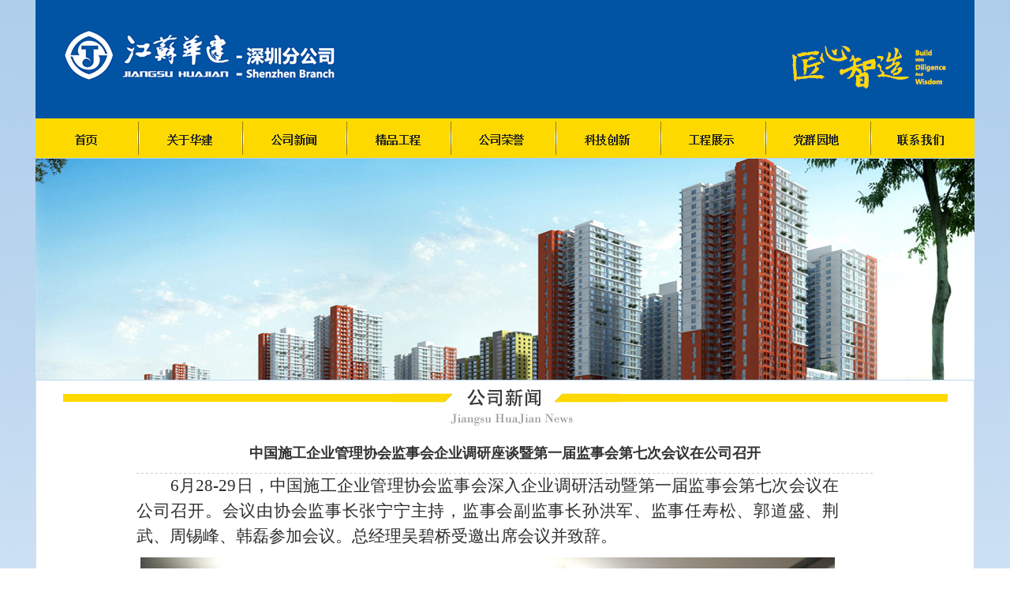

--- FILE ---
content_type: text/html; charset=utf-8
request_url: http://www.jshj.com.cn/companynews/Detail?ids=46369
body_size: 6599
content:
 

<!DOCTYPE html>
<html lang="zh-CN">
<head>
<title>江苏省华建建设股份有限公司深圳分公司</title>
<meta charset="utf-8" />
<meta http-equiv="X-UA-Compatible" content="IE=edge,chrome=1" />
<meta name="viewport" content="width=device-width,initial-scale=1,user-scalable=0">
<link rel="stylesheet" href="/assets/font-awesome/4.7.0/css/font-awesome.min.css" />
<meta http-equiv="Content-Type" content="text/html; charset=utf-8" />
<link rel="stylesheet" href="/assets/css/bootstrap.min.css" />

 
<meta name="renderer" content="ie-comp">
<link href="/css2/ss.css" type=text/css rel=stylesheet>
<link rel="stylesheet" href="/css/knetwork.css" type="text/css">


<style type="text/css">
<!--
body {
	background-image: url(/images2/bg.png);
}
.Tit {	FONT-SIZE: 14px; HEIGHT: 21px
}
.fB {	FONT-WEIGHT: bold
}
.i {	FONT-FAMILY: arial
}
.i {	FONT-SIZE: 16px
}
-->
</style>
<style type=text/css>
A:link {
	TEXT-DECORATION: none
}
A:visited {
	TEXT-DECORATION: none
}
A:hover {
	TEXT-DECORATION: none
}
A:active {
	TEXT-DECORATION: none
}
.menu {
	BACKGROUND-color: #EEF5FF
}
</style>
<script language="javascript" type="text/javascript" src="/Js/JScriptmenu.js"></script>
<script language="JavaScript" type="text/javascript" src="/js/mm_menu.js"></script>
<style type="text/css">
<!--
body {
	background-image: url(/img2018/bg02.jpg);	
}
.title5 {
	FONT-SIZE: 14px; COLOR: #252525; FONT-STYLE: normal; FONT-FAMILY: "宋体"; LINE-HEIGHT: 200%;
}
-->
</style>
 
<script type="text/JavaScript">
<!--
function MM_preloadImages() { //v3.0
  var d=document; if(d.images){ if(!d.MM_p) d.MM_p=new Array();
    var i,j=d.MM_p.length,a=MM_preloadImages.arguments; for(i=0; i<a.length; i++)
    if (a[i].indexOf("#")!=0){ d.MM_p[j]=new Image; d.MM_p[j++].src=a[i];}}
}

function MM_swapImgRestore() { //v3.0
  var i,x,a=document.MM_sr; for(i=0;a&&i<a.length&&(x=a[i])&&x.oSrc;i++) x.src=x.oSrc;
}

function MM_findObj(n, d) { //v4.01
  var p,i,x;  if(!d) d=document; if((p=n.indexOf("?"))>0&&parent.frames.length) {
    d=parent.frames[n.substring(p+1)].document; n=n.substring(0,p);}
  if(!(x=d[n])&&d.all) x=d.all[n]; for (i=0;!x&&i<d.forms.length;i++) x=d.forms[i][n];
  for(i=0;!x&&d.layers&&i<d.layers.length;i++) x=MM_findObj(n,d.layers[i].document);
  if(!x && d.getElementById) x=d.getElementById(n); return x;
}

function MM_swapImage() { //v3.0
  var i,j=0,x,a=MM_swapImage.arguments; document.MM_sr=new Array; for(i=0;i<(a.length-2);i+=3)
   if ((x=MM_findObj(a[i]))!=null){document.MM_sr[j++]=x; if(!x.oSrc) x.oSrc=x.src; x.src=a[i+2];}
}
//-->
</script>
</head>

<body style="height:auto;" topmargin="0" leftmargin="0" rightmargin="0" bottommargin="0" onLoad="MM_preloadImages('/images2/hong_butter01.jpg','/images2/hong_butter02a.jpg','/images2/hong_butter03a.jpg','/images2/hong_butter04a.jpg','/images2/hong_butter05a.jpg','/images2/hong_butter06a.jpg','/images2/hong_butter07a.jpg','/images2/hong_butter08a.jpg','/images2/hong_butter09a.jpg')">
<script language="JavaScript1.2">mmLoadMenus();</script>
<!-- 头部导航 -->
  



<style type="text/css">
<!--
body {
	background-image: url(/images2/bg.png);
}
.Tit {	FONT-SIZE: 14px; HEIGHT: 21px
}
.fB {	FONT-WEIGHT: bold
}
.i {	FONT-FAMILY: arial
}
.i {	FONT-SIZE: 16px
}
-->
</style>
<STYLE type=text/css>
A:link {
	TEXT-DECORATION: none
}
A:visited {
	TEXT-DECORATION: none
}
A:hover {
	TEXT-DECORATION: none
}
A:active {
	TEXT-DECORATION: none
}
.menu {
	BACKGROUND-color: #EEF5FF
}
</STYLE>

<script type="text/JavaScript">
<!--
function MM_preloadImages() { //v3.0
  var d=document; if(d.images){ if(!d.MM_p) d.MM_p=new Array();
    var i,j=d.MM_p.length,a=MM_preloadImages.arguments; for(i=0; i<a.length; i++)
    if (a[i].indexOf("#")!=0){ d.MM_p[j]=new Image; d.MM_p[j++].src=a[i];}}
}

function MM_swapImgRestore() { //v3.0
  var i,x,a=document.MM_sr; for(i=0;a&&i<a.length&&(x=a[i])&&x.oSrc;i++) x.src=x.oSrc;
}

function MM_findObj(n, d) { //v4.01
  var p,i,x;  if(!d) d=document; if((p=n.indexOf("?"))>0&&parent.frames.length) {
    d=parent.frames[n.substring(p+1)].document; n=n.substring(0,p);}
  if(!(x=d[n])&&d.all) x=d.all[n]; for (i=0;!x&&i<d.forms.length;i++) x=d.forms[i][n];
  for(i=0;!x&&d.layers&&i<d.layers.length;i++) x=MM_findObj(n,d.layers[i].document);
  if(!x && d.getElementById) x=d.getElementById(n); return x;
}

function MM_swapImage() { //v3.0
  var i,j=0,x,a=MM_swapImage.arguments; document.MM_sr=new Array; for(i=0;i<(a.length-2);i+=3)
   if ((x=MM_findObj(a[i]))!=null){document.MM_sr[j++]=x; if(!x.oSrc) x.oSrc=x.src; x.src=a[i+2];}
}
//-->
</script>
 
    
<table width="1190" border="0" align="center" cellpadding="0" cellspacing="0">
  <tr>
    <td height="150" valign="bottom" bgcolor="#0154A4"><table width="95%" border="0" align="center" cellpadding="0" cellspacing="0">
      <tr>
        <td><img src="/img2018/logo04.png" width="361" height="75" /></td>
        <td rowspan="2"><div align="right"><img src="/img2018/jxzz.png" width="219" height="75" /></div></td>
      </tr>
      <tr>
        <td height="15"></td>
      </tr>
      <tr>
        <td height="25" colspan="2"></td>
      </tr>
    </table></td>
  </tr>
</table>
<table width="1190" border="0" align="center" cellpadding="0" cellspacing="0" bgcolor="#FDD900" style="background-color:#FDD900;">
  <tr style="background-color:#FDD900;">
    <td height="50"><div align="center"><a href="/index/index"><img src="/images2/hong_butter01.jpg" name="Image11" width="108" height="42" border="0" id="Image11" onMouseOver="MM_swapImage('Image11','','/images2/hong_butter01a.jpg',1)" onMouseOut="MM_swapImgRestore()" /></a></div></td>
    <td width="1"><img src="/images2/ge.jpg" width="3" height="42" /></td>
    <td><div align="center"><a href="/website/company_index.html"><img src="/images2/hong_butter02.jpg" name="image1" width="108" height="42" border="0" id="Image2" onMouseOver="MM_swapImage('Image2','','/images2/hong_butter02a.jpg',1);MM_showMenu(window.mm_menu_0410091922_0,0,42,null,'image1')" onMouseOut="MM_swapImgRestore();MM_startTimeout();" /></a></div></td>
    <td width="1"><img src="/images2/ge.jpg" width="3" height="42" /></td>
    <td><div align="center"><a href="/companynews/index"><img src="/images2/hong_butter03.jpg" name="image2" width="108" height="42" border="0" id="Image3" onMouseOver="MM_swapImage('Image3','','/images2/hong_butter03a.jpg',1)" onMouseOut="MM_swapImgRestore()" /></a></div></td>
    <td width="1"><img src="/images2/ge.jpg" width="3" height="42" /></td>
    <td><div align="center"><a href="/website/project_index.html"><img src="/images2/hong_butter04.jpg" name="image3" width="108" height="42" border="0" id="Image4" onMouseOver="MM_swapImage('Image4','','/images2/hong_butter04a.jpg',1);MM_showMenu(window.mm_menu_0410095228_0,0,42,null,'image3')" onMouseOut="MM_swapImgRestore();MM_startTimeout();" /></a></div></td>
    <td width="1"><img src="/images2/ge.jpg" width="3" height="42" /></td>
    <td><div align="center"><a href="/website/credit_index.html"><img src="/images2/hong_butter05.jpg" name="image4" width="108" height="42" border="0" id="Image5" onMouseOver="MM_swapImage('Image5','','/images2/hong_butter05a.jpg',1);MM_showMenu(window.mm_menu_0410095552_0,0,42,null,'image4')" onMouseOut="MM_swapImgRestore();MM_startTimeout();" /></a></div></td>
    <td width="1"><img src="/images2/ge.jpg" width="3" height="42" /></td>
    <td><div align="center"><a href="/website/science_index.html"><img src="/images2/hong_butter06.jpg" name="image5" width="108" height="42" border="0" id="Image6" onMouseOver="MM_swapImage('Image6','','/images2/hong_butter06a.jpg',1);MM_showMenu(window.mm_menu_0410100028_0,0,42,null,'image5')" onMouseOut="MM_swapImgRestore();MM_startTimeout();" /></a></div></td>
    <td width="1"><img src="/images2/ge.jpg" width="3" height="42" /></td>
    <td><div align="center"><a href="/website/show_index.html"><img src="/images2/hong_butter07.jpg" name="image6" width="108" height="42" border="0" id="Image7" onMouseOver="MM_swapImage('Image7','','/images2/hong_butter07a.jpg',1);MM_showMenu(window.mm_menu_0410100157_0,0,42,null,'image6')" onMouseOut="MM_swapImgRestore();MM_startTimeout();" /></a></div></td>
    <td width="1"><img src="/images2/ge.jpg" width="3" height="42" /></td>
    <td bgcolor="#FDD900"><div align="center"><a href="/website/party_index.html"><img src="/images2/hong_butter08.jpg" name="image7" width="108" height="42" border="0" id="Image8" onMouseOver="MM_swapImage('Image8','','/images2/hong_butter08a.jpg',1);MM_showMenu(window.mm_menu_0410100326_0,0,42,null,'image7')" onMouseOut="MM_swapImgRestore();MM_startTimeout();" /></a></div></td>
    <td width="1"><img src="/images2/ge.jpg" width="3" height="42" /></td>
    <td bgcolor="#FDD900"><div align="center"><a href="/website/contactus.html"><img src="/images2/hong_butter09.jpg" width="108" height="42" border="0" id="Image91" onMouseOver="MM_swapImage('Image91','','/images2/hong_butter09a.jpg',1)" onMouseOut="MM_swapImgRestore()" /></a></div></td>
  </tr>
</table>






<!-- 内容页展示 -->
    
 




<style type="text/css">
<!--
span img{
vertical-align: middle;
max-width: 880px;
    width: expression(this.width >880 && this.height < this.width ? 880: true);
}
-->
</style>
<table width="1190" border="0" align="center" cellpadding="0" cellspacing="0">
  <tr>
    <td height="1"></td>
  </tr>
  <tr>
    <td height="280" valign="bottom" background="/website/taitou/10.jpg">&nbsp;</td>
  </tr>
  <tr>
    <td height="1"></td>
  </tr>
  <tr>
    <td ><table width="100%"  border="0" cellpadding="0" cellspacing="0" bgcolor="#FFFFFF" style="background-color:#FFFFFF;">
      <tr>
        <td width="11" background="/website/images/left_bg.jpg"></td>
        <td valign="top"><table width="100%"  border="0" cellspacing="0" cellpadding="0">
          <tr>
            <td height="40" bgcolor="#FFFFFF" style="background-color:#FFFFFF;"><table width="96%" border="0" align="center" cellpadding="0" cellspacing="0">
              <tr>
                <td background="/images2/contactus_Bg.jpg">&nbsp;</td>
                <td width="286"><img src="/website/images2/news.jpg" width="286" height="67"></td>
                <td background="/images2/contactus_Bg.jpg">&nbsp;</td>
              </tr>
            </table>
                </td>
          </tr>
          <tr>
            <td><TABLE width="80%" 
border=0 align="center" cellPadding=6 cellSpacing=0>
              <TBODY>
                <TR>
                  <TD height="50" class="title1c">
                     <div align="center" style="font-weight:bold; font-size:18px;">
                         中国施工企业管理协会监事会企业调研座谈暨第一届监事会第七次会议在公司召开
                     </div>
                  </TD>
                </TR>
                <TR>
                  <TD height="1" background="/images2/ling_bg.png" ></TD>
                </TR>
                <TR>
                  <TD class="title1">
                  
                  
<div id="outerDiv" style="overflow-y:hidden;min-height:20px;width:890px;float:none; font-size:14px;" align="left">
<span><p style="text-indent: 43px; text-align: justify;"><span style="font-size:21px;font-family:仿宋_GB2312">6</span><span style="font-size:21px;font-family:仿宋_GB2312">月28-29日，中国施工企业管理协会监事会深入企业调研活动暨第一届监事会第七次会议在公司召开。会议由协会监事长张宁宁主持，监事会副监事长孙洪军、监事任寿松、郭道盛、荆武、周锡峰、韩磊参加会议。总经理吴碧桥受邀出席会议并致辞。</span></p><p style="text-align: center"></p><p style="text-align: center"><img src="/upload/edUploadimage/20240702/2024-07-02-6385551370723630905683033.JPG" title="_L2A6221 - 副本.JPG" alt="_L2A6221 - 副本.JPG"/></p><p style="text-indent: 43px; line-height: 37px; text-align: justify;"><span style="font-size:21px;font-family:仿宋_GB2312">28</span><span style="font-size:21px;font-family:仿宋_GB2312">日上午，张宁宁等监事会领导一行实地考察了江苏华建深圳分公司。吴碧桥介绍了江苏华建在深圳40余年的发展历程和主要业绩。他指出，作为施工企业的“娘家”，中国施工企业管理协会各级领导、各位专家长期以来搭建了促进企业科技进步、创新和文化建设的平台。公司积极参与国家优质工程评选、工程建设科学技术奖申报，以及协会标准编制、QC成果、BIM成果申报、绿色施工评价、工程质量全过程咨询、供应链建设评比等一系列活动，获得了一系列成果奖励，有力促进科研成果向行业的应用转化，推动理论创新和工程实践的融合发展，公司在工程建设管理领域的核心竞争力不断提升。</span></p><p style="text-align: center"><img src="/upload/edUploadimage/20240702/2024-07-02-6385551374597762771530412.JPG" title="_L2A6190 - 副本.JPG" alt="_L2A6190 - 副本.JPG"/></p><p style="text-indent: 43px; line-height: 40px; text-align: justify;"><span style="font-size:21px;font-family:仿宋_GB2312;letter-spacing:-0">29</span><span style="font-size:21px;font-family:仿宋_GB2312;letter-spacing: -0">日下午，企业调研座谈交流中，吴碧桥、深圳建筑业协会监事长、中建二局一公司总经理张海军、中施企协华南地区联络处副主任龚卫彪、中国华西总工程师龙绍章、中建科工华南大区工程部经理许通、深圳建筑业协会行业发展部部长苗靖、秘书处综合办公室主任刘志彬分别就深圳市建筑业发展、企业发展及应对当前大环境的措施方法开展交流研讨，同时对监事会的有关工作进行了深入探讨交流。</span></p><p style="text-align: center"><img src="/upload/edUploadimage/20240702/2024-07-02-6385551376371781355526815.JPG" title="_L2A6213 - 副本.JPG" alt="_L2A6213 - 副本.JPG"/></p><p style="text-indent: 43px; line-height: 40px; text-align: justify;"><span style="font-size:21px;font-family: 仿宋_GB2312">张宁宁讲到，会议成功召开离不开监事单位和会员企业的大力支持，各位与会监事、企业和协会负责同志工作高度负责，积极热情，提出的意见建议中肯到位，充分展示了各位监事的责任与担当。监事会全体同志一致表示，要紧密地团结在以习近平同志为核心的党中央周围，认真贯彻落实党的二十大精神，严格执行有关规章制度，深入行业和企业开展调研工作，努力履行好监事会监督服务职责，为反映会员企业诉求，促进协会健康有序高质量发展贡献自己的力量。</span></p><p style="text-align: center"><img src="/upload/edUploadimage/20240702/2024-07-02-6385551378506068493041914.JPG" title="_L2A6224 - 副本.JPG" alt="_L2A6224 - 副本.JPG"/></p><p style="text-indent: 43px; line-height: 40px; text-align: justify;"><span style="font-size:21px;font-family: 仿宋_GB2312">中国施工企业管理协会监事会办公室副主任任仲、丛赫，公司副总经理周起太等参加活动。</span></p><p style="text-align:right;text-indent:43px;line-height:40px"><span style="font-size:21px;font-family:仿宋_GB2312">（办公室）</span></p><p style="text-align: justify;"><br/></p></span>



</div> 
                  
                  </TD>
                </TR>
                <TR>
                  <TD background="/images2/ling_bg.png" ></TD>
                </TR>
                   <TR>
                  <TD height="40" class="title1" style="text-align:right;">日期：【2024-07-02】</TD>
                </TR>
              </TBODY>
            </TABLE></td>
          </tr>
          <tr>
            <td height="30">&nbsp;</td>
          </tr>
        </table></td>
        <td width="11" valign="top" background="/website/images/right_bg.jpg">&nbsp;</td>
      </tr>
    </table></td>
  </tr>
</table>
   



 



<!-- 内容页展示 -->

<!-- 底部视图结束 -->



<!--底部导航-->

 


<table width="1190" border="0" align="center" cellpadding="0" cellspacing="0">
  <tr>
    <td height="5" bgcolor="#FDD900"></td>
  </tr>
  <tr>
    <td height="50" bgcolor="#0054A3"><div align="center"><span class="index_news"><a href="/index/index"><font color="#FFFFFF">首 页</font></a><font color="#FFFFFF"> ┋</font> <a href="/website/company_index.html"><font color="#FFFFFF">关于华建</font></a> <font color="#FFFFFF">┋ </font><a href="/companynews/index"><font color="#FFFFFF">公司新闻 </font></a><font color="#FFFFFF">┋</font> <a href="/website/project_index.html"><font color="#FFFFFF">精品工程</font></a> <font color="#FFFFFF">┋</font> <a href="/website/credit_index.html"><font color="#FFFFFF">公司荣誉</font></a> <font color="#FFFFFF">┋</font> <a href="/website/science_index.html"><font color="#FFFFFF">科技创新</font></a> <font color="#FFFFFF">┋</font> <a href="/website/show_index.html"><font color="#FFFFFF">工程展示</font></a><font color="#FFFFFF"> ┋</font> <a href="/website/party_index.html"><font color="#FFFFFF">党群园地</font></a> <font color="#FFFFFF">┋</font> <a href="/website/contactus.html"><font color="#FFFFFF">联系我们</font></a></span><span class="index_news"> <font color="#FFFFFF">┋</font> </span></div></td>
  </tr>
</table>
<table width="1190" border="0" align="center" cellpadding="0" cellspacing="0" bgcolor="E2E2E2">
  <tr>
    <td><table width="100%"  border="0" align="center" cellpadding="0" cellspacing="0" background="/img2018/ling_bg4.jpg">
      <tr>
        <td height="15"></td>
      </tr>
      <tr>
        <td><table border="0" align="center" cellpadding="0" cellspacing="0">
          <tr>
            <td width="200" height="32">
                <div align="center">
                  <select onchange="javascript:window.open(this.options[this.selectedIndex].value);this.selectedIndex=0"
                        name="select3">
                    <option selected="selected">-- 江苏华建内部链接 --</option>
                    <option value="http://www.jshj.cn">公司总部</option>
                    <option value="http://www.jshj.cn/hn">海南分公司</option>
                    <option value="http://www.jshj.cn/zh">珠海分公司</option>
                    <option value="http://www.jshj.cn/bj">北京分公司</option>
                    <option value="http://www.jshj.cn/sh">上海分公司</option>
                    <option value="http://www.jshj.cn/hz">惠州分公司</option>
                    <option value="http://www.jshj.cn/sy">中国苏扬公司</option>
                  </select>
                  </div></td>
            <td width="215">
                <div align="center">
                  <select onchange="javascript:window.open(this.options[this.selectedIndex].value);this.selectedIndex=0"
                        name="select3">
                    <option selected="selected">------ 工程建设类 ------</option>
                    <option value="http://www.cin.gov.cn">建设部</option>
                    <option value="http://www.cacem.com.cn">中国工程建设网</option>
                    <option value="http://www.cein.gov.cn">中国工程建设信息网</option>
                    <option value="http://www.ccost.com">中国建设工程造价信息网</option>
                    <option value="http://www.jc.net.cn">中国建筑材料价格网</option>
                    <option value="http://www.cbminfo.com">中国建材信息总网</option>
                    <option value="http://www.ccdn.cn">中国建筑技术资料网</option>
                    <option value="http://www.chinajsb.cn">中国建设报</option>
                    <option value="http://jzsbs.cein.gov.cn">建筑时报</option>
                    <option value="http://www.gdcic.net">广东建设信息网</option>
                    <option value="http://www.jscons.gov.cn">江苏建筑业网</option>
                    <option value="http://www.jscin.gov.cn">江苏建设信息网</option>
                    <option value="http://www.szjs.gov.cn">深圳建设信息网</option>
                    <option value="http://www.jianzhuxh.com">深圳建筑业网</option>
                    <option value="http://www.szajz.com">深圳市施工安全监督站</option>
                  </select>
                  </div></td>
            <td width="200">
                <div align="center">
                  <select onchange="javascript:window.open(this.options[this.selectedIndex].value);this.selectedIndex=0"  name="select3">
                    <option selected="selected">---------- 综合类 ----------</option>
                    <option value="http://www.people.com.cn">人民网</option>
                    <option value="http://www.xinhua.org">新华网</option>
                    <option value="http://www.china.com">中华网</option>
                    <option value="http://www.sina.com">新浪网</option>
                    <option value="http://www.sohu.com.cn">搜狐</option>
                    <option value="http://www.163.com">网易</option>
                    <option value="http://www.soufun.com">搜房网</option>
                    <option value="http://www.sz.net.cn">深圳之窗</option>
                    <option value="http://www.cmbchina.com">招商银行</option>
                    <option value="http://www.ctrip.com">携程旅行网</option>
                    <option value="http://sz.gd.chinamobile.com">中国移动深圳分公司</option>
                    <option value="http://www1.mydriver.com">驱动之家</option>
                    <option value="http://dlc.pconline.com.cn">太平洋下载中心</option>
                    <option value="http://www.testcenter.gov.cn">深圳考试指导中心</option>
                    <option value="http://www.szsi.gov.cn">深圳社会保险局</option>
                    <option value="http://www.baidu.com">百度搜索</option>
                    <option value="http://www.google.com"> google搜索</option>
                  </select>
                  </div></td>
          </tr>
        </table></td>
      </tr>
      
      <tr>
        <td height="10"></td>
      </tr>
      <tr>
        <td><div align="center">江苏省华建建设股份有限公司 深圳分公司(C)版权所有 2013-2018 shenzhen@jshj.cn &nbsp;&nbsp;&nbsp;&nbsp;备案序号:<a href="http://beian.miit.gov.cn/" target="_blank">粤ICP备05081919号</a></div></td>
      </tr>
      <tr>
        <td><div align="center"><a href="http://www.jsyj-sz.com.cn/wa/index.htm" target="_blank"><img src="/images2/wanganlogoxiao.gif" width="46" height="61" border="0" /></a></div></td>
      </tr>
    </table></td>
  </tr>
</table>
 


















 

 
 





</body>
</html>





--- FILE ---
content_type: text/css
request_url: http://www.jshj.com.cn/css2/ss.css
body_size: 698
content:

TD {
	FONT-SIZE: 9pt; COLOR: #2D2D2D; LINE-HEIGHT: 22px;FONT-FAMILY: "Arial", "Helvetica", "sans-serif"; 
}
A:link {
	COLOR: #000000; TEXT-DECORATION: none
}
A:visited {
	COLOR: #000000; TEXT-DECORATION: none
}
A:active {
	COLOR: #000000; TEXT-DECORATION: underline
}
A:hover {
    COLOR: #FF0000; POSITION: relative; 
}
.input1{
FONT-SIZE: 9pt; HEIGHT: 20px;
border-style:solid;
border-width:1;
padding-left:4;
padding-right:4;
padding-top:1;
padding-bottom:1
}
.cnews {
	FONT-SIZE: 14px; LINE-HEIGHT: 22px
}
.zz {
	FONT-SIZE: 12px; COLOR: #ffffff;
}
.title1 {
	FONT-SIZE: 14px; COLOR: #2D2D2D; LINE-HEIGHT: 30px;;  
}
.title1a {
	FONT-SIZE: 14px; COLOR: #333333; FONT-STYLE: normal; FONT-FAMILY: "Arial", "Helvetica", "sans-serif"; 
}
.title1b {
	FONT-SIZE: 22px; COLOR: #333333; FONT-STYLE: normal; FONT-FAMILY: "����"; 
}
.title1c {
	FONT-SIZE: 18px; COLOR: #333333; FONT-STYLE: normal; FONT-FAMILY: "����"; 
}
.title1d {
	FONT-SIZE: 20px; COLOR: #2D2D2D; FONT-STYLE: normal; FONT-FAMILY: "����"; 
}
.title2 {
	FONT-SIZE: 16px; COLOR: #990000; FONT-STYLE: normal; FONT-FAMILY: "Arial", "Helvetica", "sans-serif"
}
.title3 {
	FONT-SIZE: 14px; COLOR: #ffffff; FONT-STYLE: normal; FONT-FAMILY: "Arial", "Helvetica", "sans-serif"
}
.title5 {
	FONT-SIZE: 14px; COLOR: #252525; FONT-STYLE: normal; FONT-FAMILY: "����"; LINE-HEIGHT: 200%;
}
.title5aa {
	FONT-SIZE: 16px; COLOR: #3D3D3D; FONT-STYLE: normal; FONT-FAMILY: "����"; LINE-HEIGHT: 200%;
}
.bluefont {
	COLOR: #2D2D2D
}
.textstyle {
	BORDER-RIGHT: #999999 1px solid; BORDER-TOP: #999999 1px solid; FONT-SIZE: 9pt; BORDER-LEFT: #999999 1px solid; COLOR: #000000; BORDER-BOTTOM: #999999 1px solid
}
.p9 {
	FONT-SIZE: 9pt
}
.box1 {
	BORDER-RIGHT: #cccccc 1px solid; BORDER-TOP: #cccccc 1px solid; FONT-SIZE: 9pt; BORDER-LEFT: #cccccc 1px solid; BORDER-BOTTOM: #cccccc 1px solid; FONT-FAMILY: ����
}
.p22 {
	FONT-SIZE: 14px; TEXT-INDENT: 22pt; LINE-HEIGHT: 22px
}
.Rolling90 {
	WRITING-MODE: tb-rl
}
UNKNOWN {
    HEIGHT: 1px
}
.p12 {
	FONT-SIZE: 14px; LINE-HEIGHT: 22px
}
.index_news {
	FONT-SIZE: 12px; COLOR: #6F6F6F; FONT-STYLE: normal; FONT-FAMILY: "Arial", "Helvetica", "sans-serif"; 
}

--- FILE ---
content_type: text/css
request_url: http://www.jshj.com.cn/css/knetwork.css
body_size: 1532
content:



body {
	background-color: #FFFfff;
}
TD {
	FONT-SIZE: 12px;font-family: Arial, Helvetica, sans-serif;
}
A:link {COLOR: #303030; TEXT-DECORATION: none}
A:visited {COLOR: #303030; TEXT-DECORATION: none}
A:active {COLOR: #FF0000; TEXT-DECORATION: none}
A:hover {COLOR: #FF0000; TEXT-DECORATION: none}

/**/
.tablecss{border-bottom:1px solid #3399CC;border-right:1px solid #3399CC ;border-left:1px solid #3399CC ;border-top:1px solid #3399CC ;}/*߿ɫ */
.tableBotcss{border-bottom:1px solid #3399CC;border-right:0px solid #3399CC ;border-left:0px solid #3399CC ;border-top:0px solid #3399CC ;}/*߿ɫ_ֻеײ */
.tablecssback{border-bottom:1px solid #000000;border-right:0px solid #000000 ;border-left:1px solid #000000 ;border-top:0px solid #000000 ;}/*߿ɫ */
.tdcss{border-right:0px solid #D4D0C8;border-bottom:1px solid #D4D0C8;} /*ڻɫ */

.font14home{font-size:13px;}
.STTit{color: #666666;font-weight: bold;}
.font15px{font-weight: bold;font-size:15px;color: #ffffff;}
.font15Bpx{font-weight: bold;font-size:13px;color: #666666;}
.font18px{font-weight: bold;font-size:18px;font-family: Arial, Helvetica, sans-serif;}
.Boxx{border-top:1px solid #999999;border-left:1px solid #999999;border-right:1px solid #999999;border-bottom:1px solid #999999;height:20px;}
.Boxx:hover {border-top:1px solid #AC670A;border-left:1px solid #AC670A;border-right:1px solid #AC670A;border-bottom:1px solid #AC670A;height:20px;}
.Boxx2{border-top:1px solid #999999;border-left:1px solid #999999;border-right:1px solid #999999;border-bottom:1px solid #999999;height:20px;background:#E9EDF3}
.Boxb{border-top:1px solid #999999;border-left:1px solid #999999;border-right:1px solid #999999;border-bottom:1px solid #999999;height:18px;}
.zise_da14_cu {
	font-size:14px;
	line-height:25px;
	text-decoration: none;
	font-family: Arial, Helvetica, sans-serif;
	font-weight: bold;
}
.STYLEtaohuag{
	color: #333333;
	font-size: 15px;
}
.STYLE1LiNeni {
	color: #333333;
	font-weight: bold;
	font-size: 16px;
}
.STYLE1LiNenicontont {
	font-size: 14px;
	line-height: 26px;
	color: #555555;
	text-decoration: none;
	padding-top: 20px;
	padding-right: 40px;
	padding-bottom: 20px;
	padding-left: 40px;
	letter-spacing:3px; 
	font-family: Arial, Helvetica, sans-serif;
}
.STYLE1LiNenicontont_en {
	font-size: 14px;
	line-height: 26px;
	color: #555555;
	text-decoration: none;
	padding-top: 20px;
	padding-right: 40px;
	padding-bottom: 20px;
	padding-left: 40px;
	letter-spacing:1px; 
	font-family: Arial, Helvetica, sans-serif;
}
.bodytext {
	font-size: 13px;
	line-height: 25px;
	text-decoration: none;
	font-family: Arial, Helvetica, sans-serif;
	padding-top: 15px;
	padding-right: 10px;
	padding-bottom: 15px;
	padding-left: 10px;
    /*letter-spacing:1px; */
	}
	
.bodytextLeftLeft {
	font-size: 13px;
	line-height: 25px;
	text-decoration: none;
	font-family: Arial, Helvetica, sans-serif;
	padding-top: 8px;
	padding-right: 5px;
	padding-bottom: 8px;
	padding-left: 15px;
    /*letter-spacing:1px; */
}
.zise_12 {
	font-size: 12px;
	line-height: 20px;
	color: #D5167B;
	text-decoration: none;
	font-family: Arial, Helvetica, sans-serif;
}
.ShopPrice {
	color: #FF0000;
	font-weight: bold;
	font-family:Arial, Helvetica, sans-serif;
	font-size: 18px;
	}
.ShopPriceB {
	color: #FF0000;
	font-family:Arial, Helvetica, sans-serif;
	font-size: 15px;
	}

.font14 {
	font-size: 14px;
	line-height: 20px;
	color: #333333;
	padding-top: 1px;
	padding-right: 8px;
	padding-bottom: 1px;
	padding-left: 10px;
}
.font12 {
	font-size: 12px;
	line-height: 20px;
	color: #000000;
	padding-top: 10px;
	padding-right: 8px;
	padding-bottom: 20px;
	padding-left: 10px;
}
.font14Helpq {
	font-size: 14px;
	line-height: 20px;
	color: #333333;
	padding-top: 15px;
	padding-right: 15px;
	padding-bottom: 15px;
	padding-left: 15px;
}

.font12aaaa {
	font-size: 12px;
	line-height: 16px;
	padding-top: 5px;
	padding-right: 5px;
	padding-bottom: 5px;
	padding-left: 5px;
}


.Btt{
font-family:Arial, Helvetica, sans-serif;
font-size:10pt;
background: #D4D0C8;
border-bottom: 1px solid #333333;
border-right: 1px solid #333333;
border-left: 1px solid #D4D0C8;
border-top:1px solid #D4D0C8;
color:#000000;
height:21px;
text-decoration:none;
cursor: hand;
}
.BttB{
font-family:Arial, Helvetica, sans-serif;
font-size:10pt;
background: #BEE5F8;
border-bottom: 1px solid #7E94B8;
border-right: 1px solid #7E94B8;
border-left: 1px solid #BEE5F8;
border-top:1px solid #BEE5F8;
color:#000000;
height:21px;
text-decoration:none;
cursor: hand;
}


/* ܵɫ */
A.TPKnetwork:link {color: #FFFFFF; text-decoration:none;font-size: 16px;font-weight: bold;FONT-FAMILY:Arial, Helvetica, sans-serif;}
A.TPKnetwork:visited {color: #FFFFFF;text-decoration:none;font-size:16px;font-weight: bold;FONT-FAMILY: Arial, Helvetica, sans-serif;}
A.TPKnetwork:hover {color:#FFFF00; text-decoration:none;font-size: 16px;font-weight: bold;FONT-FAMILY: Arial, Helvetica, sans-serif;}
A.TPKnetwork:active {color:#FFFF00;text-decoration:none;font-size: 16px;font-weight: bold;FONT-FAMILY: Arial, Helvetica, sans-serif;}



/* ܵɫ */
A.TPKnetbot:link {color: #000000; text-decoration:none;font-size: 13px;FONT-FAMILY: Arial, Helvetica, sans-serif;}
A.TPKnetbot:visited {color: #000000;text-decoration:none;font-size:13px;FONT-FAMILY: Arial, Helvetica, sans-serif;}
A.TPKnetbot:hover {color:#003366; text-decoration:none;font-size: 13px;FONT-FAMILY: Arial, Helvetica, sans-serif;}
A.TPKnetbot:active {color:#003366;text-decoration:none;font-size: 13px;FONT-FAMILY: Arial, Helvetica, sans-serif;}

/* ܵɫ */
A.TPKnetb:link {color: #666666; text-decoration:none;font-size: 13px;FONT-FAMILY: Arial, Helvetica, sans-serif;font-weight: bold;}
A.TPKnetb:visited {color: #666666;text-decoration:none;font-size:13px;FONT-FAMILY: Arial, Helvetica, sans-serif;font-weight: bold;}
A.TPKnetb:hover {color:#333333; text-decoration:none;font-size: 13px;FONT-FAMILY: Arial, Helvetica, sans-serif;font-weight: bold;}
A.TPKnetb:active {color:#333333;text-decoration:none;font-size: 13px;FONT-FAMILY: Arial, Helvetica, sans-serif;font-weight: bold;}



.fonttxt1 {
	font-size: 14px;
	line-height: 20px;
	color: #003366;
	padding-top: 10px;
	padding-right: 8px;
	padding-bottom: 20px;
	padding-left: 10px;
}

 
/* ܵɫ */
A.TP:link {color: #000000; text-decoration:none;font-size: 16px;FONT-FAMILY: Arial, Helvetica, sans-serif}
A.TP:visited {color: #000000;text-decoration:none;font-size:16px;FONT-FAMILY: Arial, Helvetica, sans-serif}
A.TP:hover {color:#ff0000; text-decoration:none;font-size: 16px;FONT-FAMILY: Arial, Helvetica, sans-serif;}
A.TP:active {color:#ff0000;text-decoration:none;font-size: 16px;FONT-FAMILY: Arial, Helvetica, sans-serif;}


/********************************/
.anpager .cpb {background:#666666 none repeat scroll 0 0;border:1px solid #333;color:#FFFFFF;font-weight:bold;margin:5px 4px 0 0;padding:4px 3px 0;}
.anpager a {background:#FFFFFF none repeat scroll 0 0;border:1px solid #333;color:#333333;margin:5px 4px 0 0;padding:4px 3px 0;text-decoration:none}
.anpager a:hover{background:#999999 none repeat scroll 0 0;border:1px solid #666666;color:#FFFFFF;}
/********************************/

--- FILE ---
content_type: application/javascript
request_url: http://www.jshj.com.cn/Js/JScriptmenu.js
body_size: 2688
content:


function MM_preloadImages() { //v3.0

  var d=document; if(d.images){ if(!d.MM_p) d.MM_p=new Array();

    var i,j=d.MM_p.length,a=MM_preloadImages.arguments; for(i=0; i<a.length; i++)

    if (a[i].indexOf("#")!=0){ d.MM_p[j]=new Image; d.MM_p[j++].src=a[i];}}

}



function MM_swapImgRestore() { //v3.0

  var i,x,a=document.MM_sr; for(i=0;a&&i<a.length&&(x=a[i])&&x.oSrc;i++) x.src=x.oSrc;

}



function MM_findObj(n, d) { //v4.01

  var p,i,x;  if(!d) d=document; if((p=n.indexOf("?"))>0&&parent.frames.length) {

    d=parent.frames[n.substring(p+1)].document; n=n.substring(0,p);}

  if(!(x=d[n])&&d.all) x=d.all[n]; for (i=0;!x&&i<d.forms.length;i++) x=d.forms[i][n];

  for(i=0;!x&&d.layers&&i<d.layers.length;i++) x=MM_findObj(n,d.layers[i].document);

  if(!x && d.getElementById) x=d.getElementById(n); return x;

}



function MM_swapImage() { //v3.0

  var i,j=0,x,a=MM_swapImage.arguments; document.MM_sr=new Array; for(i=0;i<(a.length-2);i+=3)

   if ((x=MM_findObj(a[i]))!=null){document.MM_sr[j++]=x; if(!x.oSrc) x.oSrc=x.src; x.src=a[i+2];}

}











function mmLoadMenus() {

  if (window.mm_menu_0410091922_0) return;

  window.mm_menu_0410091922_0 = new Menu("root",98,24,"",12,"#FFFFFF","#000000","#0054A3","#FDD900","left","middle",6,0,1000,-5,7,true,false,true,4,true,true);

  mm_menu_0410091922_0.addMenuItem("<img src=\"/images/01_1.png\" width=\"76\" height=\"20\" />","location='/website/company_index.html'");

  mm_menu_0410091922_0.addMenuItem("<img src=\"/images/01_2.png\" width=\"76\" height=\"20\" />","location='/website/company_index_2.html'");

  mm_menu_0410091922_0.addMenuItem("<img src=\"/images/01_3.png\" width=\"76\" height=\"20\" />","location='/website/company_index_3.html'");

  mm_menu_0410091922_0.addMenuItem("<img src=\"/images/01_4.png\" width=\"76\" height=\"20\" />","location='/website/company_index_4.html'");

  mm_menu_0410091922_0.addMenuItem("<img src=\"/images/01_5.png\" width=\"76\" height=\"20\" />","location='/website/company_index_5.html'");

  mm_menu_0410091922_0.addMenuItem("<img src=\"/images/01_6.png\" width=\"76\" height=\"20\" />","location='/website/company_index_6.html'");

  mm_menu_0410091922_0.addMenuItem("<img src=\"/images/01_7.png\" width=\"76\" height=\"20\" />","location='/website/vedio.html'");

   mm_menu_0410091922_0.hideOnMouseOut=true;

   mm_menu_0410091922_0.bgColor='#CCCCCC';

   mm_menu_0410091922_0.menuBorder=0;

   mm_menu_0410091922_0.menuLiteBgColor='#fdd900';

   mm_menu_0410091922_0.menuBorderBgColor='#fdd900';

  window.mm_menu_0410094542_0 = new Menu("root",98,24,"",12,"#FFFFFF","#000000","#0054A3","#FDD900","left","middle",6,0,1000,-5,7,true,false,true,4,true,true);

	mm_menu_0410094542_0.addMenuItem("<img src=\"/images/02_1.png\" width=\"76\" height=\"20\" />","location='/companynews/index'");

	mm_menu_0410094542_0.addMenuItem("<img src=\"/images/02_2.png\" width=\"76\" height=\"20\" />","location='/companynews/index'");

   mm_menu_0410094542_0.hideOnMouseOut=true;

   mm_menu_0410094542_0.bgColor='#CCCCCC';

   mm_menu_0410094542_0.menuBorder=0;

   mm_menu_0410094542_0.menuLiteBgColor='#fdd900';

   mm_menu_0410094542_0.menuBorderBgColor='#fdd900';



    window.mm_menu_0410095228_0 = new Menu("root",150,24,"",12,"#FFFFFF","#000000","#0054A3","#FDD900","left","middle",4,0,1000,-5,7,true,false,true,4,true,false);

  mm_menu_0410095228_0.addMenuItem("<img src=\"/images/03_1.png\" width=\"76\" height=\"20\" />","location='/website/project_index.html'");

  mm_menu_0410095228_0.addMenuItem("<img src=\"/images/03_2.png\" width=\"76\" height=\"20\" />","location='/website/project_index_2.html'");

  mm_menu_0410095228_0.addMenuItem("<img src=\"/images/03_3.png\" width=\"100\" height=\"20\" />","location='/website/project_index_3.html'");

  mm_menu_0410095228_0.addMenuItem("<img src=\"/images/03_4.png\" width=\"100\" height=\"20\" />","location='/website/project_index_5.html'");
  
  mm_menu_0410095228_0.addMenuItem("<img src=\"/images/03_6.png\" width=\"100\" height=\"20\" />","location='/website/project_index_4.html'");

  mm_menu_0410095228_0.addMenuItem("<img src=\"/images/03_5.png\" width=\"100\" height=\"20\" />","location='/website/project_index_6.html'");

  mm_menu_0410095228_0.addMenuItem("<img src=\"/images/03_7.png\" width=\"140\" height=\"20\" />","location='/website/project_index_7.html'");
  
  mm_menu_0410095228_0.addMenuItem("<img src=\"/images/03_8.png\" width=\"140\" height=\"20\" />","location='/website/project_index_8.html'");

   mm_menu_0410095228_0.hideOnMouseOut=true;

   mm_menu_0410095228_0.bgColor='#CCCCCC';

   mm_menu_0410095228_0.menuBorder=0;

   mm_menu_0410095228_0.menuLiteBgColor='#fdd900';

   mm_menu_0410095228_0.menuBorderBgColor='#fdd900';

  window.mm_menu_0410095552_0 = new Menu("root",98,24,"",12,"#FFFFFF","#000000","#0054A3","#FDD900","left","middle",6,0,1000,-5,7,true,false,true,4,true,false);

  mm_menu_0410095552_0.addMenuItem("<img src=\"/images/04_1.png\" width=\"80\" height=\"20\" />","location='/website/credit_index.html'");

  mm_menu_0410095552_0.addMenuItem("<img src=\"/images/04_2.png\" width=\"80\" height=\"20\" />","location='/website/credit_index_2.html'");

   mm_menu_0410095552_0.hideOnMouseOut=true;

   mm_menu_0410095552_0.bgColor='#CCCCCC';

   mm_menu_0410095552_0.menuBorder=0;

   mm_menu_0410095552_0.menuLiteBgColor='#fdd900';

   mm_menu_0410095552_0.menuBorderBgColor='#fdd900';

  window.mm_menu_0410100028_0 = new Menu("root",98,24,"",12,"#FFFFFF","#000000","#0054A3","#FDD900","left","middle",6,0,1000,-5,7,true,false,true,4,true,true);

  mm_menu_0410100028_0.addMenuItem("<img src=\"/images/05_1.png\" width=\"80\" height=\"20\" />","location='/website/science_index.html'");

  mm_menu_0410100028_0.addMenuItem("<img src=\"/images/05_2.png\" width=\"80\" height=\"20\" />","location='/website/science_index_2.html'");

  mm_menu_0410100028_0.addMenuItem("<img src=\"/images/05_3.png\" width=\"80\" height=\"20\" />","location='/website/science_index_3.html'");

  mm_menu_0410100028_0.addMenuItem("<img src=\"/images/05_4.png\" width=\"80\" height=\"20\" />","location='/website/science_index_4.html'");

   mm_menu_0410100028_0.hideOnMouseOut=true;

   mm_menu_0410100028_0.bgColor='#CCCCCC';

   mm_menu_0410100028_0.menuBorder=0;

   mm_menu_0410100028_0.menuLiteBgColor='#fdd900';

   mm_menu_0410100028_0.menuBorderBgColor='#fdd900';

  window.mm_menu_0410100157_0 = new Menu("root",98,24,"",12,"#FFFFFF","#000000","#0054A3","#FDD900","left","middle",6,0,1000,-5,7,true,false,true,4,true,true);

  mm_menu_0410100157_0.addMenuItem("<img src=\"/images/06_1.png\" width=\"80\" height=\"20\" />","location='/website/show_index.html'");

  mm_menu_0410100157_0.addMenuItem("<img src=\"/images/06_2.png\" width=\"80\" height=\"20\" />","location='/website/show_index_2.html'");

  mm_menu_0410100157_0.addMenuItem("<img src=\"/images/06_3.png\" width=\"80\" height=\"20\" />","location='/website/show_index_3.html'"); 

   mm_menu_0410100157_0.hideOnMouseOut=true;

   mm_menu_0410100157_0.bgColor='#CCCCCC';

   mm_menu_0410100157_0.menuBorder=0;

   mm_menu_0410100157_0.menuLiteBgColor='#fdd900';

   mm_menu_0410100157_0.menuBorderBgColor='#fdd900';

  window.mm_menu_0410100326_0 = new Menu("root",98,24,"",12,"#CCCCCC","#FFFFFF","#0154a4","#7E0001","left","middle",6,0,1000,-5,7,true,false,true,4,true,false);

  mm_menu_0410100326_0.addMenuItem("<img src=\"/images/07_1.png\" width=\"80\" height=\"20\" />","location='/website/party_index.html'"); 

  mm_menu_0410100326_0.addMenuItem("<img src=\"/images/07_2.png\" width=\"80\" height=\"20\" />","location='/website/party_index_3.html'"); 

  mm_menu_0410100326_0.addMenuItem("<img src=\"/images/07_3.png\" width=\"80\" height=\"20\" />","location='/website/party_index_2.html'"); 

   mm_menu_0410100326_0.hideOnMouseOut=true;

   mm_menu_0410100326_0.bgColor='#CCCCCC';

   mm_menu_0410100326_0.menuBorder=0;

   mm_menu_0410100326_0.menuLiteBgColor='#fdd900';

   mm_menu_0410100326_0.menuBorderBgColor='#fdd900';



mm_menu_0410100326_0.writeMenus();

} // mmLoadMenus()



function MM_reloadPage(init) {  //reloads the window if Nav4 resized

  if (init==true) with (navigator) {if ((appName=="Netscape")&&(parseInt(appVersion)==4)) {

    document.MM_pgW=innerWidth; document.MM_pgH=innerHeight; onresize=MM_reloadPage; }}

  else if (innerWidth!=document.MM_pgW || innerHeight!=document.MM_pgH) location.reload();

}

MM_reloadPage(true);

//-->













<!--

//N�b܃US�vsQ�Nx

 var h;

 var w;

 var l;

 var t;

 var topMar = 1;

 var leftMar = -2;

 var space = 1;

 var isvisible;

 var MENU_SHADOW_COLOR='#000000';//�[INN�b܃US4�q_r?
 var global = window.document

 global.fo_currentMenu = null

 global.fo_shadows = new Array



function HideMenu() 

{

 var mX;

 var mY;

 var vDiv;

 var mDiv;

	if (isvisible == true)

{

		vDiv = document.all("menuDiv");

		mX = window.event.clientX + document.body.scrollLeft;

		mY = window.event.clientY + document.body.scrollTop;

		if ((mX < parseInt(vDiv.style.left)) || (mX > parseInt(vDiv.style.left)+vDiv.offsetWidth) || (mY < parseInt(vDiv.style.top)-h) || (mY > parseInt(vDiv.style.top)+vDiv.offsetHeight)){

			vDiv.style.visibility = "hidden";

			isvisible = false;

		}

}

}



function ShowMenu(vMnuCode,tWidth) {

	vSrc = window.event.srcElement;

	vMnuCode = "<table id='submenu'  cellspacing=1 cellpadding=3 style='width:"+tWidth+"' class=tableborder1  onmouseout='HideMenu()'><tr height=23><td nowrap align=left class=menu>" + vMnuCode + "</td></tr></table>";



	h = vSrc.offsetHeight;

	w = vSrc.offsetWidth;

	l = vSrc.offsetLeft + leftMar+4;

	t = vSrc.offsetTop + topMar + h + space-2;

	vParent = vSrc.offsetParent;

	while (vParent.tagName.toUpperCase() != "BODY")

	{

		l += vParent.offsetLeft;

		t += vParent.offsetTop;

		vParent = vParent.offsetParent;

	}



	menuDiv.innerHTML = vMnuCode;

	menuDiv.style.top = t;

	menuDiv.style.left = l;

	menuDiv.style.visibility = "visible";

	isvisible = true;

    makeRectangularDropShadow(submenu, MENU_SHADOW_COLOR, 4)

}

function makeRectangularDropShadow(el, color, size)

{

	var i;

	for (i=size; i>0; i--)

	{

		var rect = document.createElement('div');

		var rs = rect.style

		rs.position = 'absolute';

		rs.left = (el.style.posLeft + i) + 'px';

		rs.top = (el.style.posTop + i) + 'px';

		rs.width = el.offsetWidth + 'px';

		rs.height = el.offsetHeight + 'px';

		rs.zIndex = el.style.zIndex - i;

		rs.backgroundColor = color;

		var opacity = 1 - i / (i + 1);

		rs.filter = 'alpha(opacity=' + (100 * opacity) + ')';

		el.insertAdjacentElement('afterEnd', rect);

		global.fo_shadows[global.fo_shadows.length] = rect;

	}

}



